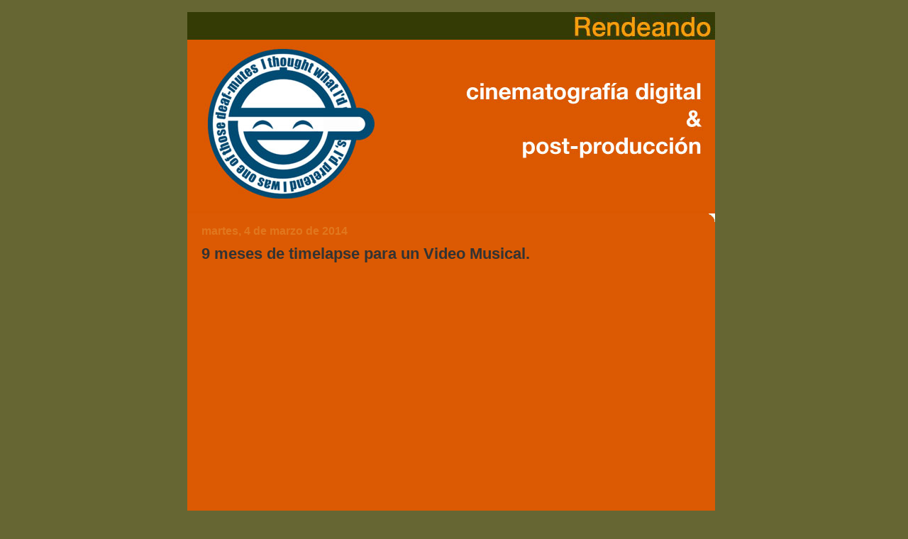

--- FILE ---
content_type: text/html; charset=UTF-8
request_url: http://www.rendeando.com/2014/03/9-meses-de-timelapse-para-un-video.html
body_size: 6781
content:
<!DOCTYPE html>
<html dir='ltr' xmlns='http://www.w3.org/1999/xhtml' xmlns:b='http://www.google.com/2005/gml/b' xmlns:data='http://www.google.com/2005/gml/data' xmlns:expr='http://www.google.com/2005/gml/expr'>
<head>
<link href='https://www.blogger.com/static/v1/widgets/2944754296-widget_css_bundle.css' rel='stylesheet' type='text/css'/>
<meta content='SiTKJPfJI6v--Gs4hATUNGSKPjQ4o6sVGs7h6j7WpIc' name='google-site-verification'/>
<script type='text/javascript'>

  var _gaq = _gaq || [];
  _gaq.push(['_setAccount', 'UA-28372438-1']);
  _gaq.push(['_trackPageview']);

  (function() {
    var ga = document.createElement('script'); ga.type = 'text/javascript'; ga.async = true;
    ga.src = ('https:' == document.location.protocol ? 'https://ssl' : 'http://www') + '.google-analytics.com/ga.js';
    var s = document.getElementsByTagName('script')[0]; s.parentNode.insertBefore(ga, s);
  })();

</script>
<meta content='text/html; charset=UTF-8' http-equiv='Content-Type'/>
<meta content='blogger' name='generator'/>
<link href='http://www.rendeando.com/favicon.ico' rel='icon' type='image/x-icon'/>
<link href='http://www.rendeando.com/2014/03/9-meses-de-timelapse-para-un-video.html' rel='canonical'/>
<link rel="alternate" type="application/atom+xml" title="RENDEANDO - Atom" href="http://www.rendeando.com/feeds/posts/default" />
<link rel="alternate" type="application/rss+xml" title="RENDEANDO - RSS" href="http://www.rendeando.com/feeds/posts/default?alt=rss" />
<link rel="service.post" type="application/atom+xml" title="RENDEANDO - Atom" href="https://www.blogger.com/feeds/9156722722822650603/posts/default" />

<link rel="alternate" type="application/atom+xml" title="RENDEANDO - Atom" href="http://www.rendeando.com/feeds/7454279907793399168/comments/default" />
<!--Can't find substitution for tag [blog.ieCssRetrofitLinks]-->
<link href='https://i.ytimg.com/vi/UlS7UjFQCrM/hqdefault.jpg' rel='image_src'/>
<meta content='http://www.rendeando.com/2014/03/9-meses-de-timelapse-para-un-video.html' property='og:url'/>
<meta content='9 meses de timelapse para un Video Musical.' property='og:title'/>
<meta content='    Todo un curro el sincronizar tanto labio, señor, que paciencia.' property='og:description'/>
<meta content='https://lh3.googleusercontent.com/blogger_img_proxy/AEn0k_tT1xclR-JCVHxMEnwKXnHogmg9ytJiI-PE4GGo8i0MRcxV6vcTM4dFQay2YfXq2nXYORWWhK3nISWFP_qrk9Ljv-xd0SnAo5U4jPzqE4D1biYLDA=w1200-h630-n-k-no-nu' property='og:image'/>
<title>RENDEANDO: 9 meses de timelapse para un Video Musical.</title>
<meta content='' name='description'/>
<style id='page-skin-1' type='text/css'><!--
/*
-----------------------------------------------
Blogger Template Style
Name:     565
Date:     28 Feb 2004
Updated by: Blogger Team
----------------------------------------------- */
/* Variable definitions
====================
<Variable name="mainBgColor" description="Main Background Color"
type="color" default="#ccddbb">
<Variable name="mainTextColor" description="Text Color"
type="color" default="#333333">
<Variable name="mainLinkColor" description="Link Color"
type="color" default="#338888">
<Variable name="mainVisitedLinkColor" description="Visited Link Color"
type="color" default="#777766">
<Variable name="dateHeaderColor" description="Date Header Color"
type="color" default="#e1771e">
<Variable name="postTitleColor" description="Post Title Color"
type="color" default="#333333">
<Variable name="sidebarBgColor" description="Sidebar Background Color"
type="color" default="#556655">
<Variable name="sidebarHeaderColor" description="Sidebar Title Color"
type="color" default="#889977">
<Variable name="sidebarTextColor" description="Sidebar Text Color"
type="color" default="#ccddbb">
<Variable name="sidebarLinkColor" description="Sidebar Link Color"
type="color" default="#ffffff">
<Variable name="sidebarVisitedLinkColor"
description="Sidebar Visited Link Color"
type="color" default="#aabb99">
<Variable name="descColor" description="Blog Description Color"
type="color" default="#666633">
<Variable name="bodyFont" description="Text Font"
type="font" default="normal normal 100% Verdana, Sans-serif">
<Variable name="titleFont" description="Blog Title Font"
type="font" default="normal bold 275% Helvetica, Arial, Verdana, Sans-serif">
<Variable name="sidebarHeaderFont" description="Sidebar Title Font"
type="font" default="normal bold 125% Helvetica, Arial, Verdana, Sans-serif">
<Variable name="dateHeaderFont" description="Date Header Font"
type="font" default="normal bold 112% Arial, Verdana, Sans-serif">
<Variable name="startSide" description="Start side in blog language"
type="automatic" default="left">
<Variable name="endSide" description="End side in blog language"
type="automatic" default="right">
*/
body {
background-color: #666633;
margin:0;
font: x-small Verdana, Sans-serif;
text-align:center;
color:#666633;
font-size/* */:/**/small;
font-size: /**/small;
}
/* Page Structure
----------------------------------------------- */
#outer-wrapper {
position:relative;
top:0px;
left:0px;
background: #666633;
width:766px;
margin:10px auto;
text-align:left;
font: normal normal 133% Verdana, Sans-serif;
}
#wrap2 {
position:relative;
top:-4px;
left:-4px;
background:#666633;
padding:10px;
border: 1px solid #666633;
}
#content-wrapper {
width:100%;
background-color: #db5800;
}
#main-wrapper {
background: #DC5A03 url("http://www.blogblog.com/no565/corner_main_left.gif") no-repeat right top;
width:744px;
float:left;
color:#333333;
font-size: 85%;
word-wrap: break-word; /* fix for long text breaking sidebar float in IE */
overflow: hidden;     /* fix for long non-text content breaking IE sidebar float */
}
#main {
margin:0;
padding:15px 20px;
}
#sidebar-wrapper {
background:#556655 url("http://www2.blogblog.com/no565/corner_sidebar_left.gif") no-repeat left top;
width:254px;
float:right;
padding:0;
color: #ccddbb;
font-size: 83%;
word-wrap: break-word; /* fix for long text breaking sidebar float in IE */
overflow: hidden;     /* fix for long non-text content breaking IE sidebar float */
}
#footer {
display:none;
}
/* Links
----------------------------------------------- */
a:link {
color:#e9e6e3;
text-decoration:none;
}
a:visited {
color: #e9e6e3;
text-decoration:none;
}
a:hover {
color: #e9e6e3;
text-decoration:underline;
}
a img {
border-width:0;
}
#sidebar a {
color: #556655;
}
#sidebar a:visited {
color: #333333;
}
#sidebar a:hover {
color: #333333;
}
/* Header
----------------------------------------------- */
#header-wrapper {
background: #db5800;
padding-bottom: 4px;
position: relative;
min-height: 190px;
_height: 0px;
<img src="http://rendeando.com/home_files/300px-Laughing_man_big_21.png" width="300" height="270" />
}
#navbar-iframe {
height:0px;
visibility:hidden;
display:none;
}
#header .titlewrapper {
background:#db5800 url("http://www.blogblog.com/no565/topleft_left.gif") no-repeat left bottom;
padding-top:0;
padding-right:0;
padding-bottom:0;
padding-left:160px;
margin:0px 0px 10px 0px;
color:#db5800;
width:100%;
width/* */:/**/auto;
width:auto;
_height: 0px;
min-height: 100px;
}
#header h1 {
background:url("http://www1.blogblog.com/no565/bg_header.gif") no-repeat left top;
margin:0;
padding:70px 0 30px;
line-height: 97px;
font: normal bold 271% Verdana, sans-serif;
text-transform:lowercase;
_height: 0px;
}
#header h1 a {
color:#db5800;
text-decoration:none;
}
.postpage #header h1 {
padding-top:0;
background-position:0 -40px;
}
.clear { clear: both; }
/* Description
----------------------------------------------- */
#header .descriptionwrapper {
background: #db5800 url("http://www2.blogblog.com/no565/bg_desc_top_left.gif") no-repeat left top;
margin:0 0 6px;
padding:12px 0 0;
color: #666633;
font-size: 75%;
border-bottom: 1px solid #db5800;
width: 100%;
}
#header .description {
background:url("http://www.blogblog.com/no565/bg_desc_bot_left.gif") no-repeat left bottom;
margin:0;
padding:0 0 12px;
display:block;
line-height: 1.6em;
text-transform:uppercase;
letter-spacing:.1em;
min-height:12px;
border-bottom: 1px solid #db5800;
}
#header .description span {
/* To remove the word next to the description, delete the following background property */
background:url("http://www2.blogblog.com/no565/temp_no.gif") no-repeat left center;
/* Keep everything below */
display:block;
padding-top:0;
padding-right:0;
padding-bottom:0;
padding-left:160px;
text-transform:uppercase;
letter-spacing:.1em;
min-height:12px;
}
.postpage #description em {
font-size:1px;
line-height:1px;
color:#666633;
visibility:hidden;
}
/* Posts
----------------------------------------------- */
h2.date-header {
margin:0 0 .5em;
line-height: 1.4em;
font: normal bold 112% Arial, Verdana, Sans-serif;
text-transform:lowercase;
color:#e1771e;
}
.post {
margin:0 0 2em;
}
.post h3 {
margin:0 0 .25em;
line-height: 1.4em;
font-weight: bold;
font-size: 150%;
color:#333333;
}
.post h3 a {
text-decoration:none;
color:#333333;
}
.post h3 a:link {
color: #333333;
}
.post h3 a:hover {
color: #e9e6e3;
}
.post-body {
margin:0 0 .75em;
line-height:1.6em;
}
.post-body blockquote {
line-height:1.3em;
}
.post-footer {
color:#333333;
text-transform:lowercase;
}
.post-footer .post-author,
.post-footer .post-timestamp {
font-style:normal;
}
.post blockquote {
margin:1em 20px;
padding:5px 0;
border:2px solid #dec;
border-width:2px 0;
}
.post blockquote p {
margin:.5em 0;
}
.post img {
border:5px solid #fff;
}
/* Comments
----------------------------------------------- */
#comments {
margin:2em 0 0;
border-top:2px solid #dec;
padding-top:1em;
}
#comments h4 {
margin:0 0 .25em;
font-weight: bold;
line-height: 1.4em;
font-size: 150%;
text-transform:lowercase;
color: #366;
}
#comments-block {
margin-top:0;
margin-right:0;
margin-bottom:1em;
margin-left:0;
line-height:1.6em;
}
.comment-author {
margin:0 0 .25em;
font-weight: bold;
line-height: 1.4em;
font-size: 112%;
text-transform:lowercase;
}
.comment-body, .comment-body p {
margin:0 0 .75em;
}
p.comment-footer {
margin:-.25em 0 2em;
}
.deleted-comment {
font-style:italic;
color:gray;
}
.feed-links {
clear: both;
line-height: 2.5em;
}
#blog-pager-newer-link {
float: left;
}
#blog-pager-older-link {
float: right;
}
#blog-pager {
text-align: center;
}
/* Sidebar
----------------------------------------------- */
.sidebar h2 {
margin:1em 0 .25em;
line-height: 1.4em;
font: normal bold 125% Helvetica, Arial, Verdana, Sans-serif;
color: #889977;
text-transform:lowercase;
}
.sidebar .widget {
margin:0 0 1.5em;
padding:0;
}
.sidebar ul {
list-style:none;
margin: 0;
padding: 0;
}
.sidebar li {
margin:0;
padding-top:0;
padding-right:0;
padding-bottom:.25em;
padding-left:20px;
text-indent:-20px;
line-height:1.4em;
}
/* Profile
----------------------------------------------- */
.profile-datablock, .profile-textblock {
margin:0 0 .75em;
line-height:1.4em;
}
.profile-img {
float: left;
margin-top: 0;
margin-right: 5px;
margin-bottom: 5px;
margin-left: 0;
border: 5px solid #889977;
}
.profile-data {
font-weight: bold;
}
/* Misc
----------------------------------------------- */
#footer-wrapper {
clear:both;
display:block;
height:1px;
margin:0;
padding:0;
font-size:1px;
line-height:1px;
}
/** Page structure tweaks for layout editor wireframe */
body#layout #outer-wrapper {
margin-top: 0;
}
body#layout #main,
body#layout #sidebar {
padding: 0;
}
body#layout #main-wrapper,
body#layout #sidebar-wrapper {
height: auto;
}

--></style>
<link href='https://www.blogger.com/dyn-css/authorization.css?targetBlogID=9156722722822650603&amp;zx=dfc3b0bb-6796-443d-a5b2-42e64c970a0f' media='none' onload='if(media!=&#39;all&#39;)media=&#39;all&#39;' rel='stylesheet'/><noscript><link href='https://www.blogger.com/dyn-css/authorization.css?targetBlogID=9156722722822650603&amp;zx=dfc3b0bb-6796-443d-a5b2-42e64c970a0f' rel='stylesheet'/></noscript>
<meta name='google-adsense-platform-account' content='ca-host-pub-1556223355139109'/>
<meta name='google-adsense-platform-domain' content='blogspot.com'/>

<!-- data-ad-client=ca-pub-5522205059338667 -->

</head>
<body>
<div class='navbar section' id='navbar'><div class='widget Navbar' data-version='1' id='Navbar1'><script type="text/javascript">
    function setAttributeOnload(object, attribute, val) {
      if(window.addEventListener) {
        window.addEventListener('load',
          function(){ object[attribute] = val; }, false);
      } else {
        window.attachEvent('onload', function(){ object[attribute] = val; });
      }
    }
  </script>
<div id="navbar-iframe-container"></div>
<script type="text/javascript" src="https://apis.google.com/js/platform.js"></script>
<script type="text/javascript">
      gapi.load("gapi.iframes:gapi.iframes.style.bubble", function() {
        if (gapi.iframes && gapi.iframes.getContext) {
          gapi.iframes.getContext().openChild({
              url: 'https://www.blogger.com/navbar/9156722722822650603?po\x3d7454279907793399168\x26origin\x3dhttp://www.rendeando.com',
              where: document.getElementById("navbar-iframe-container"),
              id: "navbar-iframe"
          });
        }
      });
    </script><script type="text/javascript">
(function() {
var script = document.createElement('script');
script.type = 'text/javascript';
script.src = '//pagead2.googlesyndication.com/pagead/js/google_top_exp.js';
var head = document.getElementsByTagName('head')[0];
if (head) {
head.appendChild(script);
}})();
</script>
</div></div>
<div id='outer-wrapper'><div id='wrap2'>
<!-- skip links for text browsers -->
<span id='skiplinks' style='display:none;'>
<a href='#main'>skip to main </a> |
      <a href='#sidebar'>skip to sidebar</a>
</span>
<div id='header-wrapper'>
<div class='header section' id='header'><div class='widget Header' data-version='1' id='Header1'>
<div id='header-inner'>
<a href='http://www.rendeando.com/' style='display: block'>
<img alt='RENDEANDO' height='280px; ' id='Header1_headerimg' src='https://blogger.googleusercontent.com/img/b/R29vZ2xl/AVvXsEjwyWu-pNejDJOu_HIaOP7r84ZYrtbq_zAHZicGyXGDN3imWTdAuhzH8owmsiTjX0guING9IAcQHcEIQ_oFk9-1673Ij0E9WO6BlnK4lBxXySGjdInye2QVhiDa1rW56ayP_3pZu_t1HU0/s1600-r/CABECERA.jpg' style='display: block' width='744px; '/>
</a>
</div>
</div></div>
</div>
<div id='content-wrapper'>
<div id='crosscol-wrapper' style='text-align:center'>
<div class='crosscol no-items section' id='crosscol'></div>
</div>
<div id='main-wrapper'>
<div class='main section' id='main'><div class='widget Blog' data-version='1' id='Blog1'>
<div class='blog-posts hfeed'>

          <div class="date-outer">
        
<h2 class='date-header'><span>martes, 4 de marzo de 2014</span></h2>

          <div class="date-posts">
        
<div class='post-outer'>
<div class='post hentry'>
<a name='7454279907793399168'></a>
<h3 class='post-title entry-title'>
<a href='http://www.rendeando.com/2014/03/9-meses-de-timelapse-para-un-video.html'>9 meses de timelapse para un Video Musical.</a>
</h3>
<div class='post-header-line-1'></div>
<div class='post-body entry-content'>
<iframe allowfullscreen="" frameborder="0" height="360" src="//www.youtube.com/embed/UlS7UjFQCrM?rel=0" width="640"></iframe>

<br />
<br />
Todo un curro el sincronizar tanto labio, señor, que paciencia.
<div style='clear: both;'></div>
</div>
<div class='post-footer'>
<div class='post-footer-line post-footer-line-1'><span class='post-author vcard'>
</span>
<span class='post-timestamp'>
</span>
<span class='post-comment-link'>
</span>
<span class='post-icons'>
<span class='item-control blog-admin pid-972880942'>
<a href='https://www.blogger.com/post-edit.g?blogID=9156722722822650603&postID=7454279907793399168&from=pencil' title='Editar entrada'>
<img alt='' class='icon-action' height='18' src='https://resources.blogblog.com/img/icon18_edit_allbkg.gif' width='18'/>
</a>
</span>
</span>
</div>
<div class='post-footer-line post-footer-line-2'>
</div>
<div class='post-footer-line post-footer-line-3'><span class='post-location'>
</span>
</div>
</div>
</div>
<div class='comments' id='comments'>
<a name='comments'></a>
</div>
</div>

        </div></div>
      
</div>
<div class='blog-pager' id='blog-pager'>
<span id='blog-pager-newer-link'>
<a class='blog-pager-newer-link' href='http://www.rendeando.com/2014/03/la-reinvencion-de-la-doble-exposicion.html' id='Blog1_blog-pager-newer-link' title='Entrada más reciente'>Entrada más reciente</a>
</span>
<span id='blog-pager-older-link'>
<a class='blog-pager-older-link' href='http://www.rendeando.com/2014/02/looks-filmicos-de-vsco-film.html' id='Blog1_blog-pager-older-link' title='Entrada antigua'>Entrada antigua</a>
</span>
<a class='home-link' href='http://www.rendeando.com/'>Inicio</a>
</div>
<div class='clear'></div>
<div class='post-feeds'>
</div>
</div></div>
</div>
<div id='sidebar-wrapper'>
<div class='sidebar no-items section' id='sidebar'></div>
</div>
<!-- spacer for skins that want sidebar and main to be the same height-->
<div class='clear'>&#160;</div>
</div>
<!-- end content-wrapper -->
</div></div>
<!-- end outer-wrapper -->

<script type="text/javascript" src="https://www.blogger.com/static/v1/widgets/2028843038-widgets.js"></script>
<script type='text/javascript'>
window['__wavt'] = 'AOuZoY7WErbvbpCIvTyI01nuuVweYm_E9g:1768970879614';_WidgetManager._Init('//www.blogger.com/rearrange?blogID\x3d9156722722822650603','//www.rendeando.com/2014/03/9-meses-de-timelapse-para-un-video.html','9156722722822650603');
_WidgetManager._SetDataContext([{'name': 'blog', 'data': {'blogId': '9156722722822650603', 'title': 'RENDEANDO', 'url': 'http://www.rendeando.com/2014/03/9-meses-de-timelapse-para-un-video.html', 'canonicalUrl': 'http://www.rendeando.com/2014/03/9-meses-de-timelapse-para-un-video.html', 'homepageUrl': 'http://www.rendeando.com/', 'searchUrl': 'http://www.rendeando.com/search', 'canonicalHomepageUrl': 'http://www.rendeando.com/', 'blogspotFaviconUrl': 'http://www.rendeando.com/favicon.ico', 'bloggerUrl': 'https://www.blogger.com', 'hasCustomDomain': true, 'httpsEnabled': false, 'enabledCommentProfileImages': true, 'gPlusViewType': 'FILTERED_POSTMOD', 'adultContent': false, 'analyticsAccountNumber': '', 'encoding': 'UTF-8', 'locale': 'es', 'localeUnderscoreDelimited': 'es', 'languageDirection': 'ltr', 'isPrivate': false, 'isMobile': false, 'isMobileRequest': false, 'mobileClass': '', 'isPrivateBlog': false, 'isDynamicViewsAvailable': true, 'feedLinks': '\x3clink rel\x3d\x22alternate\x22 type\x3d\x22application/atom+xml\x22 title\x3d\x22RENDEANDO - Atom\x22 href\x3d\x22http://www.rendeando.com/feeds/posts/default\x22 /\x3e\n\x3clink rel\x3d\x22alternate\x22 type\x3d\x22application/rss+xml\x22 title\x3d\x22RENDEANDO - RSS\x22 href\x3d\x22http://www.rendeando.com/feeds/posts/default?alt\x3drss\x22 /\x3e\n\x3clink rel\x3d\x22service.post\x22 type\x3d\x22application/atom+xml\x22 title\x3d\x22RENDEANDO - Atom\x22 href\x3d\x22https://www.blogger.com/feeds/9156722722822650603/posts/default\x22 /\x3e\n\n\x3clink rel\x3d\x22alternate\x22 type\x3d\x22application/atom+xml\x22 title\x3d\x22RENDEANDO - Atom\x22 href\x3d\x22http://www.rendeando.com/feeds/7454279907793399168/comments/default\x22 /\x3e\n', 'meTag': '', 'adsenseClientId': 'ca-pub-5522205059338667', 'adsenseHostId': 'ca-host-pub-1556223355139109', 'adsenseHasAds': false, 'adsenseAutoAds': false, 'boqCommentIframeForm': true, 'loginRedirectParam': '', 'isGoogleEverywhereLinkTooltipEnabled': true, 'view': '', 'dynamicViewsCommentsSrc': '//www.blogblog.com/dynamicviews/4224c15c4e7c9321/js/comments.js', 'dynamicViewsScriptSrc': '//www.blogblog.com/dynamicviews/6e0d22adcfa5abea', 'plusOneApiSrc': 'https://apis.google.com/js/platform.js', 'disableGComments': true, 'interstitialAccepted': false, 'sharing': {'platforms': [{'name': 'Obtener enlace', 'key': 'link', 'shareMessage': 'Obtener enlace', 'target': ''}, {'name': 'Facebook', 'key': 'facebook', 'shareMessage': 'Compartir en Facebook', 'target': 'facebook'}, {'name': 'Escribe un blog', 'key': 'blogThis', 'shareMessage': 'Escribe un blog', 'target': 'blog'}, {'name': 'X', 'key': 'twitter', 'shareMessage': 'Compartir en X', 'target': 'twitter'}, {'name': 'Pinterest', 'key': 'pinterest', 'shareMessage': 'Compartir en Pinterest', 'target': 'pinterest'}, {'name': 'Correo electr\xf3nico', 'key': 'email', 'shareMessage': 'Correo electr\xf3nico', 'target': 'email'}], 'disableGooglePlus': true, 'googlePlusShareButtonWidth': 0, 'googlePlusBootstrap': '\x3cscript type\x3d\x22text/javascript\x22\x3ewindow.___gcfg \x3d {\x27lang\x27: \x27es\x27};\x3c/script\x3e'}, 'hasCustomJumpLinkMessage': false, 'jumpLinkMessage': 'Leer m\xe1s', 'pageType': 'item', 'postId': '7454279907793399168', 'postImageThumbnailUrl': 'https://i.ytimg.com/vi/UlS7UjFQCrM/default.jpg', 'postImageUrl': 'https://i.ytimg.com/vi/UlS7UjFQCrM/hqdefault.jpg', 'pageName': '9 meses de timelapse para un Video Musical.', 'pageTitle': 'RENDEANDO: 9 meses de timelapse para un Video Musical.'}}, {'name': 'features', 'data': {}}, {'name': 'messages', 'data': {'edit': 'Editar', 'linkCopiedToClipboard': 'El enlace se ha copiado en el Portapapeles.', 'ok': 'Aceptar', 'postLink': 'Enlace de la entrada'}}, {'name': 'template', 'data': {'name': 'custom', 'localizedName': 'Personalizado', 'isResponsive': false, 'isAlternateRendering': false, 'isCustom': true}}, {'name': 'view', 'data': {'classic': {'name': 'classic', 'url': '?view\x3dclassic'}, 'flipcard': {'name': 'flipcard', 'url': '?view\x3dflipcard'}, 'magazine': {'name': 'magazine', 'url': '?view\x3dmagazine'}, 'mosaic': {'name': 'mosaic', 'url': '?view\x3dmosaic'}, 'sidebar': {'name': 'sidebar', 'url': '?view\x3dsidebar'}, 'snapshot': {'name': 'snapshot', 'url': '?view\x3dsnapshot'}, 'timeslide': {'name': 'timeslide', 'url': '?view\x3dtimeslide'}, 'isMobile': false, 'title': '9 meses de timelapse para un Video Musical.', 'description': '    Todo un curro el sincronizar tanto labio, se\xf1or, que paciencia.', 'featuredImage': 'https://lh3.googleusercontent.com/blogger_img_proxy/AEn0k_tT1xclR-JCVHxMEnwKXnHogmg9ytJiI-PE4GGo8i0MRcxV6vcTM4dFQay2YfXq2nXYORWWhK3nISWFP_qrk9Ljv-xd0SnAo5U4jPzqE4D1biYLDA', 'url': 'http://www.rendeando.com/2014/03/9-meses-de-timelapse-para-un-video.html', 'type': 'item', 'isSingleItem': true, 'isMultipleItems': false, 'isError': false, 'isPage': false, 'isPost': true, 'isHomepage': false, 'isArchive': false, 'isLabelSearch': false, 'postId': 7454279907793399168}}]);
_WidgetManager._RegisterWidget('_NavbarView', new _WidgetInfo('Navbar1', 'navbar', document.getElementById('Navbar1'), {}, 'displayModeFull'));
_WidgetManager._RegisterWidget('_HeaderView', new _WidgetInfo('Header1', 'header', document.getElementById('Header1'), {}, 'displayModeFull'));
_WidgetManager._RegisterWidget('_BlogView', new _WidgetInfo('Blog1', 'main', document.getElementById('Blog1'), {'cmtInteractionsEnabled': false}, 'displayModeFull'));
</script>
</body>
</html>